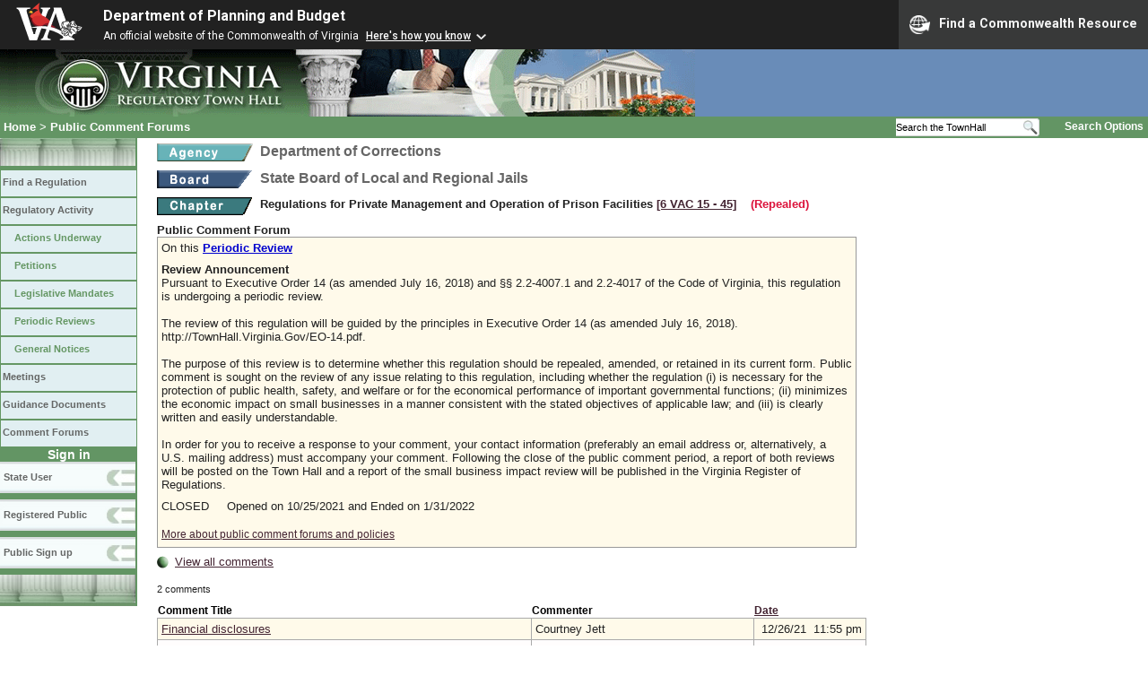

--- FILE ---
content_type: text/html;charset=UTF-8
request_url: https://townhall.virginia.gov/l/comments.cfm?periodicreviewid=2091
body_size: 11081
content:


<!DOCTYPE html>
<html lang="en">



<head>
        <!-- Google tag (gtag.js) -->
        <script async src="https://www.googletagmanager.com/gtag/js?id=G-E5G7880415"></script>
        <script>
          window.dataLayer = window.dataLayer || [];
          function gtag(){dataLayer.push(arguments);}
          gtag('js', new Date());

          gtag('config', 'G-E5G7880415');
        </script>
<meta http-equiv="Content-Type" content="text/html; CHARSET=windows-1251">
<meta name="description" content="Virginia Regulatory Town Hall List Comments">
<link rel="stylesheet" type="text/css" href="../styles.css">
<link rel="stylesheet" type="text/css" href="../print.css" media="print">
<link rel="shortcut icon" href="../townhall.ico"><link rel="P3Pv1" href=../"w3c/p3p.xml">


<style type="text/css">
th {
 background-color: white;
 color: black;
 font-weight: bold;
 font-size: 95%;
 border-top: 0px;
 border-left: 0px;
 border-right: 0px;
 padding: 1px;
}
#contentwide a, #content a:visited {
  color: mediumblue;
}
#contentwide a:hover {
  color: dodgerblue;
  Text-Decoration: Underline;
}
#contentwide a.linkbrown, #content a.linkbrown:visited {
  color: mediumblue;
}
#contentwide a.linkbrown:hover {
  color: dodgerblue;
  Text-Decoration: Underline;
}
#contentwide a.linkblack, #contentwide a.linkblack:visited {
  color: #330000;
}
#contentwide a.linkblack:hover {
  color: dodgerblue;
}
</style>


<title>Virginia Regulatory Town Hall List Comments</title>

</head>

<body>




<script src="https://www.developer.virginia.gov/media/developer/resources/branding-bar/brandingbar.php" data-item="va_aabrandingbar" aaname="Department of Planning and Budget" aatheme="aatheme-black" defer="" ></script>

<div id="agencybanner" title="Virginia Regulatory Town Hall">




  <div><img src="../graphics/townhalllogo.gif" alt="Virginia Regulatory Town Hall"></div>

</div>


<div id="breadcrumb">
  
<div id="sitesearch">
  
   	 <form action="../L/search.cfm" method="post">
        <input type="text" name="keyword" 
               style="vertical-align: middle; height: 18px; font-size: .85em; width: 140px; background-color: #feffff; padding: 0px; border: 0px; border-top: 1px solid #D5D5D5; border-bottom: 1px solid #D5D5D5;"
               onclick="javaScript: if (this.value=='Search the TownHall')this.value=''" onkeypress="javaScript: if (this.value=='Search the TownHall')this.value=''" value="Search the TownHall"               
        ><input type="image" src="../Graphics/MagnifyGlassSearch.gif" style="vertical-align: middle; height: 20px;">
        &nbsp;&nbsp;&nbsp;&nbsp;&nbsp;
        <a href="../L/search.cfm" alt="search page" style="font-size: .9em;">Search Options</a>
   	  </form>
   		 
</div>


  <div id="breadcrumblinks"><a href="../index.cfm">Home</a> &gt;
    <a href="forums.cfm">Public Comment Forums</a></div>
</div>



  <div id="sidebar">
    
    

    

    
    <div id="menu8"><a>&nbsp;</a></div>

    <ul class="menu">
      <li><a href="../L/ListBoards.cfm" title="Browse Regulations">Find a Regulation</a></li>
      <li><a href="../L/NowInProgress.cfm" title="Regulatory Activity">Regulatory Activity</a>
        <ul>
          <li><a href="../L/NowInProgress.cfm" title="Actions Underway">Actions Underway</a></li>
          <li><a href="../L/petitions.cfm" title="Petitions for Rulemaking">Petitions</a></li>
          <li><a href="../L/mandates.cfm" title="Legislative Mandates">Legislative Mandates</a></li>
          <li><a href="../L/previews.cfm" title="Periodic Reviews">Periodic Reviews</a></li>
          <li><a href="../L/generalnotice.cfm" title="General Notices">General Notices</a></li>
        </ul>
      </li>

      <li><a href="../L/meetings.cfm?time=today" title="Meetings">Meetings</a></li>
      <li><a href="../L/GDocs.cfm" title="Guidance Documents">Guidance Documents</a></li>
      <li><a href="../L/Forums.cfm" title="Comment Forums">Comment Forums</a></li>
    </ul>

    
      <div class="navTR">Sign in</div>
      <div id="menu6"><a href="../L/statelogin.cfm" title="State agency login">State User</a></div>
      <div id="menu7"><a href="../L/publiclogin.cfm" title="Public user Login">Registered Public</a></div>
      <div id="menu13"><a href="../L/Register.cfm" title="Register as a public user">Public Sign up</a></div>
    

    
    <div id="menu12"><a>&nbsp;</a></div>

    

    
    
  </div>


<div id="content" style="width: 780px;">



<div class="headerA" style="font-family: Calibri, Arial, San Serif;">
    <div style="float: left; margin-right: 8px"><A href="ViewAgency.cfm?AgencyNumber=701">
      <img src="../graphics/a_agency.gif" border=0 style="vertical-align: middle" alt="Agency"></a>
    </div>
    <div style="float: left; Width: 630px;">Department of Corrections</div>
    <div style="clear: left; font-size: 9px;">&nbsp;</div>

    
      <div style="float: left; margin-right: 8px">
        <A href="ViewBoard.cfm?BoardID=50">
        <img src="../graphics/a_board.gif" border=0 style="vertical-align: middle" alt="Board"></a>
      </div>
      <div style="float: left; Width: 630px;">State Board of Local and Regional Jails</div>
      <div style="clear: left; font-size: 9px;">&nbsp;</div>
    
</div>


  <div style="font-family: Calibri, Arial, San Serif;">
      <div style="float: left; margin-right: 8px">
        <A href="ViewChapter.cfm?ChapterID=2264">
        <img src="../graphics/a_chapter.gif" border=0 style="vertical-align: middle" alt="chapter"></a>
      </div>
      <div class="arial" style="font-size: 1em; font-weight: bold; float: left; width: 640px">
        Regulations for Private Management and Operation of Prison Facilities
        <span style="color: #222288"><a title="Open a new window to view the current regulation on the legislature's LIS system." href="http://law.lis.virginia.gov/admincode/title6/agency15/chapter45" target="_Blank">[6&nbsp;VAC&nbsp;15&nbsp;&#8209;&nbsp;45]</a></span>
        
          <span style="color:crimson;">&nbsp;&nbsp;&nbsp;(Repealed)</span>
        
      </div>
  </div>

<div style="clear: left; height: 9px;"></div>


<strong>Public Comment Forum</strong>


<div style="background-color: #FFFAEA; border: 1px solid #999999; padding: 4px; margin-bottom: 8px;">
  
    <p>
      On this <a href="ViewPReview.cfm?PRid=2091" class="linkblue" style="font-weight: bold;">Periodic Review</a>
    </p>
    <strong>Review Announcement</strong><br>
    <p>
      Pursuant to Executive Order 14 (as amended July 16, 2018) and §§ 2.2-4007.1 and 2.2-4017 of the Code of Virginia, this regulation is undergoing a periodic review.<br><br>The review of this regulation will be guided by the principles in Executive Order 14 (as amended July 16, 2018). http://TownHall.Virginia.Gov/EO-14.pdf.<br><br>The purpose of this review is to determine whether this regulation should be repealed, amended, or retained in its current form.  Public comment is sought on the review of any issue relating to this regulation, including whether the regulation (i) is necessary for the protection of public health, safety, and welfare or for the economical performance of important governmental functions; (ii) minimizes the economic impact on small businesses in a manner consistent with the stated objectives of applicable law; and (iii) is clearly written and easily understandable.<br><br>In order for you to receive a response to your comment, your contact information (preferably an email address or, alternatively, a U.S. mailing address) must accompany your comment. Following the close of the public comment period, a report of both reviews will be posted on the Town Hall and a report of the small business impact review will be published in the Virginia Register of Regulations.
    </p>

  

  <p>
    
      CLOSED&nbsp;&nbsp;&nbsp;&nbsp;&nbsp;Opened on 10/25/2021 and Ended on 1/31/2022 
  </p>

  


  <div style="font-size: 90%; padding: 0px; padding-top: 9px; padding-bottom: 4px;">
      <span style="color: #442020">
      <A href="../UM/forums.cfm">More about public comment forums and policies</a>
      </span>
  </div>
</div>

    <a href="viewcomments.cfm?periodicreviewid=2091"><img src="../graphics/RedBalLSmall.gif" border=0 style="vertical-align: middle" alt="red ball"></a>
    <a href="ViewComments.cfm?periodicreviewid=2091">View all comments</a>
  
  &nbsp;&nbsp;&nbsp;
  <div style="height: 5px"></div> 

  <div style="font-family: verdana, arial, helvetica; font-size: 8pt;">
    <br>2 comments
  </div>

  <div style="height: 10px"></div>
  
  <table style="table-layout: fixed; background-color: #FFFAEA; width: 790px">
    <tr>
      <th style="width: 320px;">Comment Title</th>
      <th style="width: 190px;">Commenter</th>

      
        <th onMouseOver="document.getElementById('normalheading').style.display='none'; document.getElementById('hoverheading').style.display='block';"
            onMouseOut="document.getElementById('hoverheading').style.display='none'; document.getElementById('normalheading').style.display='block';"
            style="width: 95px;">
          <div id="normalheading" style="display: block;">
            <A href="comments.cfm?periodicreviewid=2091&sort=change">Date</A>
          </div>
          <div id="hoverheading" style="display: none;">
            <span style="font-size: 90%"><A href="comments.cfm?periodicreviewid=2091&sort=change">Oldest First</A></span>
          </div>
        </th>
      
    </tr>
  
      <tr>
        <td style="background-color: #FFFAEA; width: 290px;">
          <a href="viewcomments.cfm?commentid=117486">Financial disclosures</a>
          
        </td>
        <td style="background-color: #FFFAEA; width: 250px;">
          Courtney&nbsp;Jett 

        </td>
        <td style="background-color: #FFFAEA; width: 125px;">&nbsp;12/26/21&nbsp;&nbsp;11:55 pm</td>
      </tr>

      
      <tr>
        <td style="background-color: #FFFDFD; width: 290px;">
          <a href="viewcomments.cfm?commentid=116597">Privatized Prison Amendment </a>
          
        </td>
        <td style="background-color: #FFFDFD; width: 250px;">
          Brianna Wilson 

        </td>
        <td style="background-color: #FFFDFD; width: 125px;">&nbsp;11/1/21&nbsp;&nbsp;5:27 pm</td>
      </tr>

      
  </table>

  
    <br>
    <div style="color: #444444; font-size: 8pt; margin-top: 8px;">
      1 comments hidden due to violation of <a href="../UM/userpolicy.cfm#Violations">Town Hall policy</a>
    </div>
  

  <br><br>
  <div class="arial" style="color: navy;">
    <strong>Trouble posting comments?</strong> These pages have been tested with multiple versions of all the major browsers.
    If you have trouble: (1) try another computer if you have access to one, (2) try another browser if your computer has one installed (3) contact
    <a href="../contactus.cfm">Town Hall support staff</a> for assistance.
  </div>




<br><br><br>

<div>
</div>
<br>


</div>

</body>
</html> 